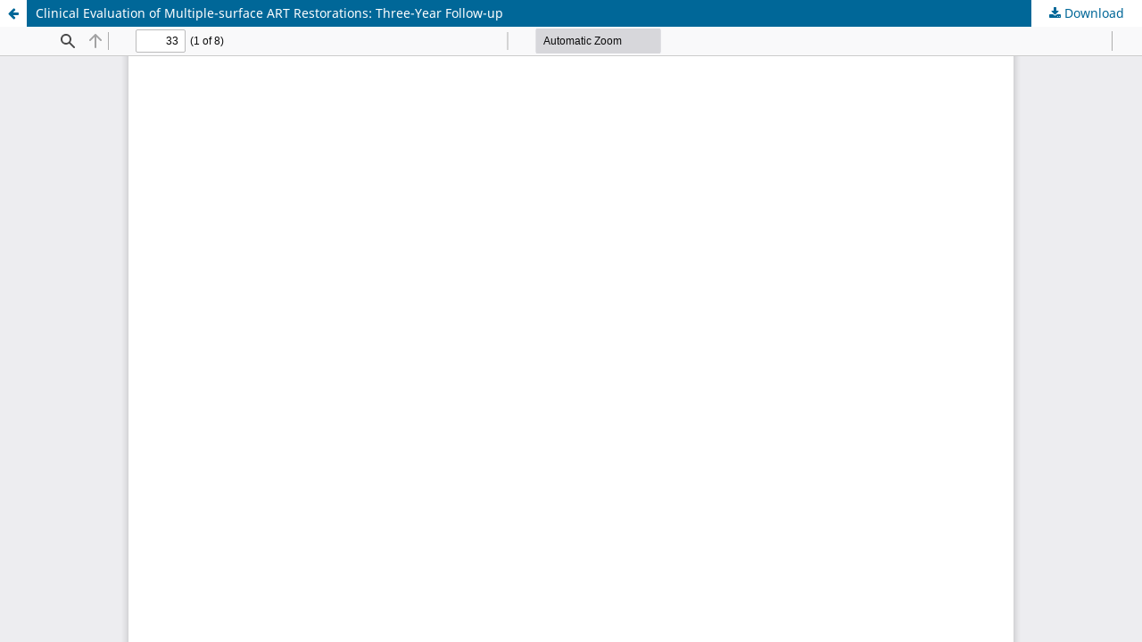

--- FILE ---
content_type: text/html; charset=utf-8
request_url: https://ojs.ict.unesp.br/index.php/cob/article/view/872/794
body_size: 1562
content:
<!DOCTYPE html>
<html lang="en-US" xml:lang="en-US">
<head>
	<meta http-equiv="Content-Type" content="text/html; charset=utf-8" />
	<meta name="viewport" content="width=device-width, initial-scale=1.0">
	<title>View of Clinical Evaluation of Multiple-surface ART Restorations: Three-Year Follow-up</title>

	
<meta name="generator" content="Open Journal Systems 3.3.0.20">
<script>
window.MathJax = {
     tex: { inlineMath: [['$', '$'], ['\\(', '\\)']] },
     svg: { fontCache: 'global' }
};
</script>
<script src="https://cdn.jsdelivr.net/npm/mathjax@3/es5/tex-mml-chtml.js"></script>
	<link rel="stylesheet" href="https://ojs.ict.unesp.br/index.php/cob/$$$call$$$/page/page/css?name=stylesheet" type="text/css" /><link rel="stylesheet" href="https://ojs.ict.unesp.br/index.php/cob/$$$call$$$/page/page/css?name=font" type="text/css" /><link rel="stylesheet" href="https://ojs.ict.unesp.br/lib/pkp/styles/fontawesome/fontawesome.css?v=3.3.0.20" type="text/css" /><link rel="stylesheet" href="https://ojs.ict.unesp.br/plugins/generic/doiInSummary/styles/doi.css?v=3.3.0.20" type="text/css" /><link rel="stylesheet" href="https://ojs.ict.unesp.br/plugins/generic/citations/css/citations.css?v=3.3.0.20" type="text/css" />
	<script src="https://ojs.ict.unesp.br/lib/pkp/lib/vendor/components/jquery/jquery.min.js?v=3.3.0.20" type="text/javascript"></script><script src="https://ojs.ict.unesp.br/lib/pkp/lib/vendor/components/jqueryui/jquery-ui.min.js?v=3.3.0.20" type="text/javascript"></script><script src="https://ojs.ict.unesp.br/plugins/themes/default/js/lib/popper/popper.js?v=3.3.0.20" type="text/javascript"></script><script src="https://ojs.ict.unesp.br/plugins/themes/default/js/lib/bootstrap/util.js?v=3.3.0.20" type="text/javascript"></script><script src="https://ojs.ict.unesp.br/plugins/themes/default/js/lib/bootstrap/dropdown.js?v=3.3.0.20" type="text/javascript"></script><script src="https://ojs.ict.unesp.br/plugins/themes/default/js/main.js?v=3.3.0.20" type="text/javascript"></script><script type="text/javascript"></script>
<script type="text/x-mathjax-config">
 MathJax.Hub.Config({
   tex2jax: {inlineMath: [['$','$'], ['\\(','\\)']]},
   processEscapes: true
 }); 
</script>
<script type="text/javascript" async src="https://cdn.mathjax.org/mathjax/latest/MathJax.js?config=TeX-MML-AM_CHTML">
</script><script type="text/javascript">
(function (w, d, s, l, i) { w[l] = w[l] || []; var f = d.getElementsByTagName(s)[0],
j = d.createElement(s), dl = l != 'dataLayer' ? '&l=' + l : ''; j.async = true; 
j.src = 'https://www.googletagmanager.com/gtag/js?id=' + i + dl; f.parentNode.insertBefore(j, f); 
function gtag(){dataLayer.push(arguments)}; gtag('js', new Date()); gtag('config', i); })
(window, document, 'script', 'dataLayer', 'UA-129666591-3');
</script>
</head>
<body class="pkp_page_article pkp_op_view">

		<header class="header_view">

		<a href="https://ojs.ict.unesp.br/index.php/cob/article/view/872" class="return">
			<span class="pkp_screen_reader">
									Return to Article Details
							</span>
		</a>

		<a href="https://ojs.ict.unesp.br/index.php/cob/article/view/872" class="title">
			Clinical Evaluation of Multiple-surface ART Restorations: Three-Year Follow-up
		</a>

		<a href="https://ojs.ict.unesp.br/index.php/cob/article/download/872/794/4527" class="download" download>
			<span class="label">
				Download
			</span>
			<span class="pkp_screen_reader">
				Download PDF
			</span>
		</a>

	</header>

	<script type="text/javascript">
		// Creating iframe's src in JS instead of Smarty so that EZProxy-using sites can find our domain in $pdfUrl and do their rewrites on it.
		$(document).ready(function() {
			var urlBase = "https://ojs.ict.unesp.br/plugins/generic/pdfJsViewer/pdf.js/web/viewer.html?file=";
			var pdfUrl = "https://ojs.ict.unesp.br/index.php/cob/article/download/872/794/4527";
			$("#pdfCanvasContainer > iframe").attr("src", urlBase + encodeURIComponent(pdfUrl));
		});
	</script>

	<div id="pdfCanvasContainer" class="galley_view">
				<iframe src="" width="100%" height="100%" style="min-height: 500px;" title="PDF of Clinical Evaluation of Multiple-surface ART Restorations: Three-Year Follow-up" allowfullscreen webkitallowfullscreen></iframe>
	</div>
	
</body>
</html>
